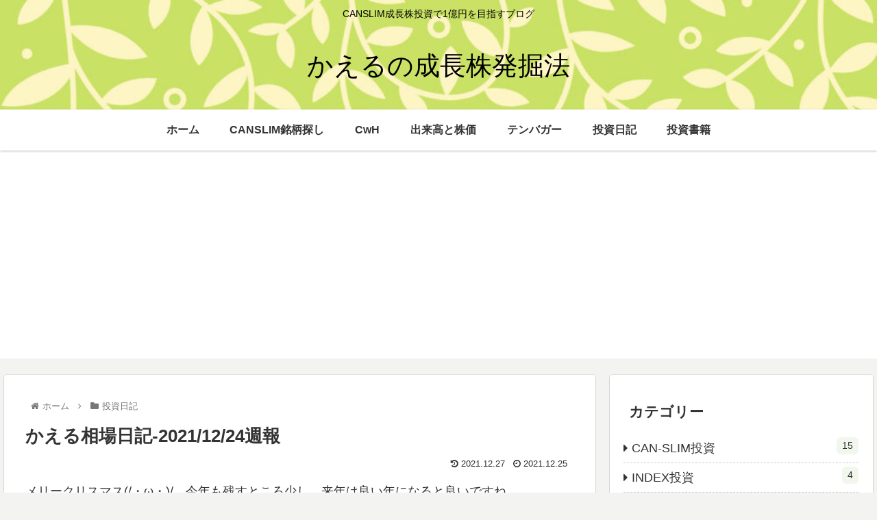

--- FILE ---
content_type: text/html; charset=utf-8
request_url: https://www.google.com/recaptcha/api2/aframe
body_size: 265
content:
<!DOCTYPE HTML><html><head><meta http-equiv="content-type" content="text/html; charset=UTF-8"></head><body><script nonce="ybTs_Np9b5omaqgxSw-UdQ">/** Anti-fraud and anti-abuse applications only. See google.com/recaptcha */ try{var clients={'sodar':'https://pagead2.googlesyndication.com/pagead/sodar?'};window.addEventListener("message",function(a){try{if(a.source===window.parent){var b=JSON.parse(a.data);var c=clients[b['id']];if(c){var d=document.createElement('img');d.src=c+b['params']+'&rc='+(localStorage.getItem("rc::a")?sessionStorage.getItem("rc::b"):"");window.document.body.appendChild(d);sessionStorage.setItem("rc::e",parseInt(sessionStorage.getItem("rc::e")||0)+1);localStorage.setItem("rc::h",'1769280702459');}}}catch(b){}});window.parent.postMessage("_grecaptcha_ready", "*");}catch(b){}</script></body></html>